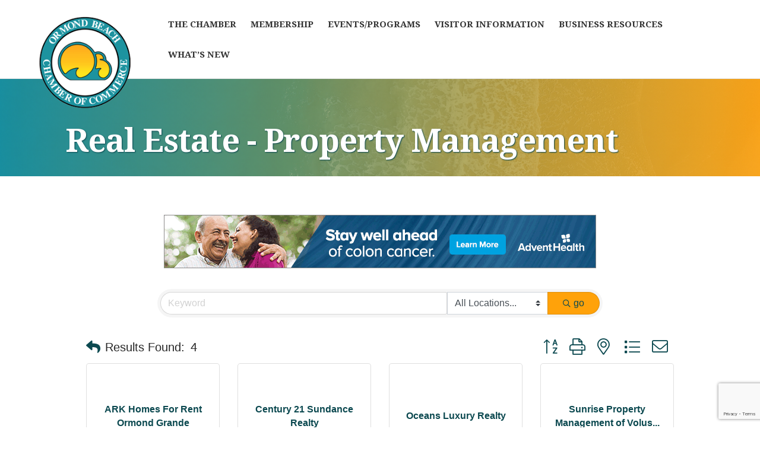

--- FILE ---
content_type: text/html; charset=utf-8
request_url: https://www.google.com/recaptcha/enterprise/anchor?ar=1&k=6LfI_T8rAAAAAMkWHrLP_GfSf3tLy9tKa839wcWa&co=aHR0cHM6Ly9idXNpbmVzcy5vcm1vbmRjaGFtYmVyLmNvbTo0NDM.&hl=en&v=PoyoqOPhxBO7pBk68S4YbpHZ&size=invisible&anchor-ms=20000&execute-ms=30000&cb=vka6h4qpjg1m
body_size: 48983
content:
<!DOCTYPE HTML><html dir="ltr" lang="en"><head><meta http-equiv="Content-Type" content="text/html; charset=UTF-8">
<meta http-equiv="X-UA-Compatible" content="IE=edge">
<title>reCAPTCHA</title>
<style type="text/css">
/* cyrillic-ext */
@font-face {
  font-family: 'Roboto';
  font-style: normal;
  font-weight: 400;
  font-stretch: 100%;
  src: url(//fonts.gstatic.com/s/roboto/v48/KFO7CnqEu92Fr1ME7kSn66aGLdTylUAMa3GUBHMdazTgWw.woff2) format('woff2');
  unicode-range: U+0460-052F, U+1C80-1C8A, U+20B4, U+2DE0-2DFF, U+A640-A69F, U+FE2E-FE2F;
}
/* cyrillic */
@font-face {
  font-family: 'Roboto';
  font-style: normal;
  font-weight: 400;
  font-stretch: 100%;
  src: url(//fonts.gstatic.com/s/roboto/v48/KFO7CnqEu92Fr1ME7kSn66aGLdTylUAMa3iUBHMdazTgWw.woff2) format('woff2');
  unicode-range: U+0301, U+0400-045F, U+0490-0491, U+04B0-04B1, U+2116;
}
/* greek-ext */
@font-face {
  font-family: 'Roboto';
  font-style: normal;
  font-weight: 400;
  font-stretch: 100%;
  src: url(//fonts.gstatic.com/s/roboto/v48/KFO7CnqEu92Fr1ME7kSn66aGLdTylUAMa3CUBHMdazTgWw.woff2) format('woff2');
  unicode-range: U+1F00-1FFF;
}
/* greek */
@font-face {
  font-family: 'Roboto';
  font-style: normal;
  font-weight: 400;
  font-stretch: 100%;
  src: url(//fonts.gstatic.com/s/roboto/v48/KFO7CnqEu92Fr1ME7kSn66aGLdTylUAMa3-UBHMdazTgWw.woff2) format('woff2');
  unicode-range: U+0370-0377, U+037A-037F, U+0384-038A, U+038C, U+038E-03A1, U+03A3-03FF;
}
/* math */
@font-face {
  font-family: 'Roboto';
  font-style: normal;
  font-weight: 400;
  font-stretch: 100%;
  src: url(//fonts.gstatic.com/s/roboto/v48/KFO7CnqEu92Fr1ME7kSn66aGLdTylUAMawCUBHMdazTgWw.woff2) format('woff2');
  unicode-range: U+0302-0303, U+0305, U+0307-0308, U+0310, U+0312, U+0315, U+031A, U+0326-0327, U+032C, U+032F-0330, U+0332-0333, U+0338, U+033A, U+0346, U+034D, U+0391-03A1, U+03A3-03A9, U+03B1-03C9, U+03D1, U+03D5-03D6, U+03F0-03F1, U+03F4-03F5, U+2016-2017, U+2034-2038, U+203C, U+2040, U+2043, U+2047, U+2050, U+2057, U+205F, U+2070-2071, U+2074-208E, U+2090-209C, U+20D0-20DC, U+20E1, U+20E5-20EF, U+2100-2112, U+2114-2115, U+2117-2121, U+2123-214F, U+2190, U+2192, U+2194-21AE, U+21B0-21E5, U+21F1-21F2, U+21F4-2211, U+2213-2214, U+2216-22FF, U+2308-230B, U+2310, U+2319, U+231C-2321, U+2336-237A, U+237C, U+2395, U+239B-23B7, U+23D0, U+23DC-23E1, U+2474-2475, U+25AF, U+25B3, U+25B7, U+25BD, U+25C1, U+25CA, U+25CC, U+25FB, U+266D-266F, U+27C0-27FF, U+2900-2AFF, U+2B0E-2B11, U+2B30-2B4C, U+2BFE, U+3030, U+FF5B, U+FF5D, U+1D400-1D7FF, U+1EE00-1EEFF;
}
/* symbols */
@font-face {
  font-family: 'Roboto';
  font-style: normal;
  font-weight: 400;
  font-stretch: 100%;
  src: url(//fonts.gstatic.com/s/roboto/v48/KFO7CnqEu92Fr1ME7kSn66aGLdTylUAMaxKUBHMdazTgWw.woff2) format('woff2');
  unicode-range: U+0001-000C, U+000E-001F, U+007F-009F, U+20DD-20E0, U+20E2-20E4, U+2150-218F, U+2190, U+2192, U+2194-2199, U+21AF, U+21E6-21F0, U+21F3, U+2218-2219, U+2299, U+22C4-22C6, U+2300-243F, U+2440-244A, U+2460-24FF, U+25A0-27BF, U+2800-28FF, U+2921-2922, U+2981, U+29BF, U+29EB, U+2B00-2BFF, U+4DC0-4DFF, U+FFF9-FFFB, U+10140-1018E, U+10190-1019C, U+101A0, U+101D0-101FD, U+102E0-102FB, U+10E60-10E7E, U+1D2C0-1D2D3, U+1D2E0-1D37F, U+1F000-1F0FF, U+1F100-1F1AD, U+1F1E6-1F1FF, U+1F30D-1F30F, U+1F315, U+1F31C, U+1F31E, U+1F320-1F32C, U+1F336, U+1F378, U+1F37D, U+1F382, U+1F393-1F39F, U+1F3A7-1F3A8, U+1F3AC-1F3AF, U+1F3C2, U+1F3C4-1F3C6, U+1F3CA-1F3CE, U+1F3D4-1F3E0, U+1F3ED, U+1F3F1-1F3F3, U+1F3F5-1F3F7, U+1F408, U+1F415, U+1F41F, U+1F426, U+1F43F, U+1F441-1F442, U+1F444, U+1F446-1F449, U+1F44C-1F44E, U+1F453, U+1F46A, U+1F47D, U+1F4A3, U+1F4B0, U+1F4B3, U+1F4B9, U+1F4BB, U+1F4BF, U+1F4C8-1F4CB, U+1F4D6, U+1F4DA, U+1F4DF, U+1F4E3-1F4E6, U+1F4EA-1F4ED, U+1F4F7, U+1F4F9-1F4FB, U+1F4FD-1F4FE, U+1F503, U+1F507-1F50B, U+1F50D, U+1F512-1F513, U+1F53E-1F54A, U+1F54F-1F5FA, U+1F610, U+1F650-1F67F, U+1F687, U+1F68D, U+1F691, U+1F694, U+1F698, U+1F6AD, U+1F6B2, U+1F6B9-1F6BA, U+1F6BC, U+1F6C6-1F6CF, U+1F6D3-1F6D7, U+1F6E0-1F6EA, U+1F6F0-1F6F3, U+1F6F7-1F6FC, U+1F700-1F7FF, U+1F800-1F80B, U+1F810-1F847, U+1F850-1F859, U+1F860-1F887, U+1F890-1F8AD, U+1F8B0-1F8BB, U+1F8C0-1F8C1, U+1F900-1F90B, U+1F93B, U+1F946, U+1F984, U+1F996, U+1F9E9, U+1FA00-1FA6F, U+1FA70-1FA7C, U+1FA80-1FA89, U+1FA8F-1FAC6, U+1FACE-1FADC, U+1FADF-1FAE9, U+1FAF0-1FAF8, U+1FB00-1FBFF;
}
/* vietnamese */
@font-face {
  font-family: 'Roboto';
  font-style: normal;
  font-weight: 400;
  font-stretch: 100%;
  src: url(//fonts.gstatic.com/s/roboto/v48/KFO7CnqEu92Fr1ME7kSn66aGLdTylUAMa3OUBHMdazTgWw.woff2) format('woff2');
  unicode-range: U+0102-0103, U+0110-0111, U+0128-0129, U+0168-0169, U+01A0-01A1, U+01AF-01B0, U+0300-0301, U+0303-0304, U+0308-0309, U+0323, U+0329, U+1EA0-1EF9, U+20AB;
}
/* latin-ext */
@font-face {
  font-family: 'Roboto';
  font-style: normal;
  font-weight: 400;
  font-stretch: 100%;
  src: url(//fonts.gstatic.com/s/roboto/v48/KFO7CnqEu92Fr1ME7kSn66aGLdTylUAMa3KUBHMdazTgWw.woff2) format('woff2');
  unicode-range: U+0100-02BA, U+02BD-02C5, U+02C7-02CC, U+02CE-02D7, U+02DD-02FF, U+0304, U+0308, U+0329, U+1D00-1DBF, U+1E00-1E9F, U+1EF2-1EFF, U+2020, U+20A0-20AB, U+20AD-20C0, U+2113, U+2C60-2C7F, U+A720-A7FF;
}
/* latin */
@font-face {
  font-family: 'Roboto';
  font-style: normal;
  font-weight: 400;
  font-stretch: 100%;
  src: url(//fonts.gstatic.com/s/roboto/v48/KFO7CnqEu92Fr1ME7kSn66aGLdTylUAMa3yUBHMdazQ.woff2) format('woff2');
  unicode-range: U+0000-00FF, U+0131, U+0152-0153, U+02BB-02BC, U+02C6, U+02DA, U+02DC, U+0304, U+0308, U+0329, U+2000-206F, U+20AC, U+2122, U+2191, U+2193, U+2212, U+2215, U+FEFF, U+FFFD;
}
/* cyrillic-ext */
@font-face {
  font-family: 'Roboto';
  font-style: normal;
  font-weight: 500;
  font-stretch: 100%;
  src: url(//fonts.gstatic.com/s/roboto/v48/KFO7CnqEu92Fr1ME7kSn66aGLdTylUAMa3GUBHMdazTgWw.woff2) format('woff2');
  unicode-range: U+0460-052F, U+1C80-1C8A, U+20B4, U+2DE0-2DFF, U+A640-A69F, U+FE2E-FE2F;
}
/* cyrillic */
@font-face {
  font-family: 'Roboto';
  font-style: normal;
  font-weight: 500;
  font-stretch: 100%;
  src: url(//fonts.gstatic.com/s/roboto/v48/KFO7CnqEu92Fr1ME7kSn66aGLdTylUAMa3iUBHMdazTgWw.woff2) format('woff2');
  unicode-range: U+0301, U+0400-045F, U+0490-0491, U+04B0-04B1, U+2116;
}
/* greek-ext */
@font-face {
  font-family: 'Roboto';
  font-style: normal;
  font-weight: 500;
  font-stretch: 100%;
  src: url(//fonts.gstatic.com/s/roboto/v48/KFO7CnqEu92Fr1ME7kSn66aGLdTylUAMa3CUBHMdazTgWw.woff2) format('woff2');
  unicode-range: U+1F00-1FFF;
}
/* greek */
@font-face {
  font-family: 'Roboto';
  font-style: normal;
  font-weight: 500;
  font-stretch: 100%;
  src: url(//fonts.gstatic.com/s/roboto/v48/KFO7CnqEu92Fr1ME7kSn66aGLdTylUAMa3-UBHMdazTgWw.woff2) format('woff2');
  unicode-range: U+0370-0377, U+037A-037F, U+0384-038A, U+038C, U+038E-03A1, U+03A3-03FF;
}
/* math */
@font-face {
  font-family: 'Roboto';
  font-style: normal;
  font-weight: 500;
  font-stretch: 100%;
  src: url(//fonts.gstatic.com/s/roboto/v48/KFO7CnqEu92Fr1ME7kSn66aGLdTylUAMawCUBHMdazTgWw.woff2) format('woff2');
  unicode-range: U+0302-0303, U+0305, U+0307-0308, U+0310, U+0312, U+0315, U+031A, U+0326-0327, U+032C, U+032F-0330, U+0332-0333, U+0338, U+033A, U+0346, U+034D, U+0391-03A1, U+03A3-03A9, U+03B1-03C9, U+03D1, U+03D5-03D6, U+03F0-03F1, U+03F4-03F5, U+2016-2017, U+2034-2038, U+203C, U+2040, U+2043, U+2047, U+2050, U+2057, U+205F, U+2070-2071, U+2074-208E, U+2090-209C, U+20D0-20DC, U+20E1, U+20E5-20EF, U+2100-2112, U+2114-2115, U+2117-2121, U+2123-214F, U+2190, U+2192, U+2194-21AE, U+21B0-21E5, U+21F1-21F2, U+21F4-2211, U+2213-2214, U+2216-22FF, U+2308-230B, U+2310, U+2319, U+231C-2321, U+2336-237A, U+237C, U+2395, U+239B-23B7, U+23D0, U+23DC-23E1, U+2474-2475, U+25AF, U+25B3, U+25B7, U+25BD, U+25C1, U+25CA, U+25CC, U+25FB, U+266D-266F, U+27C0-27FF, U+2900-2AFF, U+2B0E-2B11, U+2B30-2B4C, U+2BFE, U+3030, U+FF5B, U+FF5D, U+1D400-1D7FF, U+1EE00-1EEFF;
}
/* symbols */
@font-face {
  font-family: 'Roboto';
  font-style: normal;
  font-weight: 500;
  font-stretch: 100%;
  src: url(//fonts.gstatic.com/s/roboto/v48/KFO7CnqEu92Fr1ME7kSn66aGLdTylUAMaxKUBHMdazTgWw.woff2) format('woff2');
  unicode-range: U+0001-000C, U+000E-001F, U+007F-009F, U+20DD-20E0, U+20E2-20E4, U+2150-218F, U+2190, U+2192, U+2194-2199, U+21AF, U+21E6-21F0, U+21F3, U+2218-2219, U+2299, U+22C4-22C6, U+2300-243F, U+2440-244A, U+2460-24FF, U+25A0-27BF, U+2800-28FF, U+2921-2922, U+2981, U+29BF, U+29EB, U+2B00-2BFF, U+4DC0-4DFF, U+FFF9-FFFB, U+10140-1018E, U+10190-1019C, U+101A0, U+101D0-101FD, U+102E0-102FB, U+10E60-10E7E, U+1D2C0-1D2D3, U+1D2E0-1D37F, U+1F000-1F0FF, U+1F100-1F1AD, U+1F1E6-1F1FF, U+1F30D-1F30F, U+1F315, U+1F31C, U+1F31E, U+1F320-1F32C, U+1F336, U+1F378, U+1F37D, U+1F382, U+1F393-1F39F, U+1F3A7-1F3A8, U+1F3AC-1F3AF, U+1F3C2, U+1F3C4-1F3C6, U+1F3CA-1F3CE, U+1F3D4-1F3E0, U+1F3ED, U+1F3F1-1F3F3, U+1F3F5-1F3F7, U+1F408, U+1F415, U+1F41F, U+1F426, U+1F43F, U+1F441-1F442, U+1F444, U+1F446-1F449, U+1F44C-1F44E, U+1F453, U+1F46A, U+1F47D, U+1F4A3, U+1F4B0, U+1F4B3, U+1F4B9, U+1F4BB, U+1F4BF, U+1F4C8-1F4CB, U+1F4D6, U+1F4DA, U+1F4DF, U+1F4E3-1F4E6, U+1F4EA-1F4ED, U+1F4F7, U+1F4F9-1F4FB, U+1F4FD-1F4FE, U+1F503, U+1F507-1F50B, U+1F50D, U+1F512-1F513, U+1F53E-1F54A, U+1F54F-1F5FA, U+1F610, U+1F650-1F67F, U+1F687, U+1F68D, U+1F691, U+1F694, U+1F698, U+1F6AD, U+1F6B2, U+1F6B9-1F6BA, U+1F6BC, U+1F6C6-1F6CF, U+1F6D3-1F6D7, U+1F6E0-1F6EA, U+1F6F0-1F6F3, U+1F6F7-1F6FC, U+1F700-1F7FF, U+1F800-1F80B, U+1F810-1F847, U+1F850-1F859, U+1F860-1F887, U+1F890-1F8AD, U+1F8B0-1F8BB, U+1F8C0-1F8C1, U+1F900-1F90B, U+1F93B, U+1F946, U+1F984, U+1F996, U+1F9E9, U+1FA00-1FA6F, U+1FA70-1FA7C, U+1FA80-1FA89, U+1FA8F-1FAC6, U+1FACE-1FADC, U+1FADF-1FAE9, U+1FAF0-1FAF8, U+1FB00-1FBFF;
}
/* vietnamese */
@font-face {
  font-family: 'Roboto';
  font-style: normal;
  font-weight: 500;
  font-stretch: 100%;
  src: url(//fonts.gstatic.com/s/roboto/v48/KFO7CnqEu92Fr1ME7kSn66aGLdTylUAMa3OUBHMdazTgWw.woff2) format('woff2');
  unicode-range: U+0102-0103, U+0110-0111, U+0128-0129, U+0168-0169, U+01A0-01A1, U+01AF-01B0, U+0300-0301, U+0303-0304, U+0308-0309, U+0323, U+0329, U+1EA0-1EF9, U+20AB;
}
/* latin-ext */
@font-face {
  font-family: 'Roboto';
  font-style: normal;
  font-weight: 500;
  font-stretch: 100%;
  src: url(//fonts.gstatic.com/s/roboto/v48/KFO7CnqEu92Fr1ME7kSn66aGLdTylUAMa3KUBHMdazTgWw.woff2) format('woff2');
  unicode-range: U+0100-02BA, U+02BD-02C5, U+02C7-02CC, U+02CE-02D7, U+02DD-02FF, U+0304, U+0308, U+0329, U+1D00-1DBF, U+1E00-1E9F, U+1EF2-1EFF, U+2020, U+20A0-20AB, U+20AD-20C0, U+2113, U+2C60-2C7F, U+A720-A7FF;
}
/* latin */
@font-face {
  font-family: 'Roboto';
  font-style: normal;
  font-weight: 500;
  font-stretch: 100%;
  src: url(//fonts.gstatic.com/s/roboto/v48/KFO7CnqEu92Fr1ME7kSn66aGLdTylUAMa3yUBHMdazQ.woff2) format('woff2');
  unicode-range: U+0000-00FF, U+0131, U+0152-0153, U+02BB-02BC, U+02C6, U+02DA, U+02DC, U+0304, U+0308, U+0329, U+2000-206F, U+20AC, U+2122, U+2191, U+2193, U+2212, U+2215, U+FEFF, U+FFFD;
}
/* cyrillic-ext */
@font-face {
  font-family: 'Roboto';
  font-style: normal;
  font-weight: 900;
  font-stretch: 100%;
  src: url(//fonts.gstatic.com/s/roboto/v48/KFO7CnqEu92Fr1ME7kSn66aGLdTylUAMa3GUBHMdazTgWw.woff2) format('woff2');
  unicode-range: U+0460-052F, U+1C80-1C8A, U+20B4, U+2DE0-2DFF, U+A640-A69F, U+FE2E-FE2F;
}
/* cyrillic */
@font-face {
  font-family: 'Roboto';
  font-style: normal;
  font-weight: 900;
  font-stretch: 100%;
  src: url(//fonts.gstatic.com/s/roboto/v48/KFO7CnqEu92Fr1ME7kSn66aGLdTylUAMa3iUBHMdazTgWw.woff2) format('woff2');
  unicode-range: U+0301, U+0400-045F, U+0490-0491, U+04B0-04B1, U+2116;
}
/* greek-ext */
@font-face {
  font-family: 'Roboto';
  font-style: normal;
  font-weight: 900;
  font-stretch: 100%;
  src: url(//fonts.gstatic.com/s/roboto/v48/KFO7CnqEu92Fr1ME7kSn66aGLdTylUAMa3CUBHMdazTgWw.woff2) format('woff2');
  unicode-range: U+1F00-1FFF;
}
/* greek */
@font-face {
  font-family: 'Roboto';
  font-style: normal;
  font-weight: 900;
  font-stretch: 100%;
  src: url(//fonts.gstatic.com/s/roboto/v48/KFO7CnqEu92Fr1ME7kSn66aGLdTylUAMa3-UBHMdazTgWw.woff2) format('woff2');
  unicode-range: U+0370-0377, U+037A-037F, U+0384-038A, U+038C, U+038E-03A1, U+03A3-03FF;
}
/* math */
@font-face {
  font-family: 'Roboto';
  font-style: normal;
  font-weight: 900;
  font-stretch: 100%;
  src: url(//fonts.gstatic.com/s/roboto/v48/KFO7CnqEu92Fr1ME7kSn66aGLdTylUAMawCUBHMdazTgWw.woff2) format('woff2');
  unicode-range: U+0302-0303, U+0305, U+0307-0308, U+0310, U+0312, U+0315, U+031A, U+0326-0327, U+032C, U+032F-0330, U+0332-0333, U+0338, U+033A, U+0346, U+034D, U+0391-03A1, U+03A3-03A9, U+03B1-03C9, U+03D1, U+03D5-03D6, U+03F0-03F1, U+03F4-03F5, U+2016-2017, U+2034-2038, U+203C, U+2040, U+2043, U+2047, U+2050, U+2057, U+205F, U+2070-2071, U+2074-208E, U+2090-209C, U+20D0-20DC, U+20E1, U+20E5-20EF, U+2100-2112, U+2114-2115, U+2117-2121, U+2123-214F, U+2190, U+2192, U+2194-21AE, U+21B0-21E5, U+21F1-21F2, U+21F4-2211, U+2213-2214, U+2216-22FF, U+2308-230B, U+2310, U+2319, U+231C-2321, U+2336-237A, U+237C, U+2395, U+239B-23B7, U+23D0, U+23DC-23E1, U+2474-2475, U+25AF, U+25B3, U+25B7, U+25BD, U+25C1, U+25CA, U+25CC, U+25FB, U+266D-266F, U+27C0-27FF, U+2900-2AFF, U+2B0E-2B11, U+2B30-2B4C, U+2BFE, U+3030, U+FF5B, U+FF5D, U+1D400-1D7FF, U+1EE00-1EEFF;
}
/* symbols */
@font-face {
  font-family: 'Roboto';
  font-style: normal;
  font-weight: 900;
  font-stretch: 100%;
  src: url(//fonts.gstatic.com/s/roboto/v48/KFO7CnqEu92Fr1ME7kSn66aGLdTylUAMaxKUBHMdazTgWw.woff2) format('woff2');
  unicode-range: U+0001-000C, U+000E-001F, U+007F-009F, U+20DD-20E0, U+20E2-20E4, U+2150-218F, U+2190, U+2192, U+2194-2199, U+21AF, U+21E6-21F0, U+21F3, U+2218-2219, U+2299, U+22C4-22C6, U+2300-243F, U+2440-244A, U+2460-24FF, U+25A0-27BF, U+2800-28FF, U+2921-2922, U+2981, U+29BF, U+29EB, U+2B00-2BFF, U+4DC0-4DFF, U+FFF9-FFFB, U+10140-1018E, U+10190-1019C, U+101A0, U+101D0-101FD, U+102E0-102FB, U+10E60-10E7E, U+1D2C0-1D2D3, U+1D2E0-1D37F, U+1F000-1F0FF, U+1F100-1F1AD, U+1F1E6-1F1FF, U+1F30D-1F30F, U+1F315, U+1F31C, U+1F31E, U+1F320-1F32C, U+1F336, U+1F378, U+1F37D, U+1F382, U+1F393-1F39F, U+1F3A7-1F3A8, U+1F3AC-1F3AF, U+1F3C2, U+1F3C4-1F3C6, U+1F3CA-1F3CE, U+1F3D4-1F3E0, U+1F3ED, U+1F3F1-1F3F3, U+1F3F5-1F3F7, U+1F408, U+1F415, U+1F41F, U+1F426, U+1F43F, U+1F441-1F442, U+1F444, U+1F446-1F449, U+1F44C-1F44E, U+1F453, U+1F46A, U+1F47D, U+1F4A3, U+1F4B0, U+1F4B3, U+1F4B9, U+1F4BB, U+1F4BF, U+1F4C8-1F4CB, U+1F4D6, U+1F4DA, U+1F4DF, U+1F4E3-1F4E6, U+1F4EA-1F4ED, U+1F4F7, U+1F4F9-1F4FB, U+1F4FD-1F4FE, U+1F503, U+1F507-1F50B, U+1F50D, U+1F512-1F513, U+1F53E-1F54A, U+1F54F-1F5FA, U+1F610, U+1F650-1F67F, U+1F687, U+1F68D, U+1F691, U+1F694, U+1F698, U+1F6AD, U+1F6B2, U+1F6B9-1F6BA, U+1F6BC, U+1F6C6-1F6CF, U+1F6D3-1F6D7, U+1F6E0-1F6EA, U+1F6F0-1F6F3, U+1F6F7-1F6FC, U+1F700-1F7FF, U+1F800-1F80B, U+1F810-1F847, U+1F850-1F859, U+1F860-1F887, U+1F890-1F8AD, U+1F8B0-1F8BB, U+1F8C0-1F8C1, U+1F900-1F90B, U+1F93B, U+1F946, U+1F984, U+1F996, U+1F9E9, U+1FA00-1FA6F, U+1FA70-1FA7C, U+1FA80-1FA89, U+1FA8F-1FAC6, U+1FACE-1FADC, U+1FADF-1FAE9, U+1FAF0-1FAF8, U+1FB00-1FBFF;
}
/* vietnamese */
@font-face {
  font-family: 'Roboto';
  font-style: normal;
  font-weight: 900;
  font-stretch: 100%;
  src: url(//fonts.gstatic.com/s/roboto/v48/KFO7CnqEu92Fr1ME7kSn66aGLdTylUAMa3OUBHMdazTgWw.woff2) format('woff2');
  unicode-range: U+0102-0103, U+0110-0111, U+0128-0129, U+0168-0169, U+01A0-01A1, U+01AF-01B0, U+0300-0301, U+0303-0304, U+0308-0309, U+0323, U+0329, U+1EA0-1EF9, U+20AB;
}
/* latin-ext */
@font-face {
  font-family: 'Roboto';
  font-style: normal;
  font-weight: 900;
  font-stretch: 100%;
  src: url(//fonts.gstatic.com/s/roboto/v48/KFO7CnqEu92Fr1ME7kSn66aGLdTylUAMa3KUBHMdazTgWw.woff2) format('woff2');
  unicode-range: U+0100-02BA, U+02BD-02C5, U+02C7-02CC, U+02CE-02D7, U+02DD-02FF, U+0304, U+0308, U+0329, U+1D00-1DBF, U+1E00-1E9F, U+1EF2-1EFF, U+2020, U+20A0-20AB, U+20AD-20C0, U+2113, U+2C60-2C7F, U+A720-A7FF;
}
/* latin */
@font-face {
  font-family: 'Roboto';
  font-style: normal;
  font-weight: 900;
  font-stretch: 100%;
  src: url(//fonts.gstatic.com/s/roboto/v48/KFO7CnqEu92Fr1ME7kSn66aGLdTylUAMa3yUBHMdazQ.woff2) format('woff2');
  unicode-range: U+0000-00FF, U+0131, U+0152-0153, U+02BB-02BC, U+02C6, U+02DA, U+02DC, U+0304, U+0308, U+0329, U+2000-206F, U+20AC, U+2122, U+2191, U+2193, U+2212, U+2215, U+FEFF, U+FFFD;
}

</style>
<link rel="stylesheet" type="text/css" href="https://www.gstatic.com/recaptcha/releases/PoyoqOPhxBO7pBk68S4YbpHZ/styles__ltr.css">
<script nonce="8Qm0mHOP1pTZgWDMYvjnog" type="text/javascript">window['__recaptcha_api'] = 'https://www.google.com/recaptcha/enterprise/';</script>
<script type="text/javascript" src="https://www.gstatic.com/recaptcha/releases/PoyoqOPhxBO7pBk68S4YbpHZ/recaptcha__en.js" nonce="8Qm0mHOP1pTZgWDMYvjnog">
      
    </script></head>
<body><div id="rc-anchor-alert" class="rc-anchor-alert"></div>
<input type="hidden" id="recaptcha-token" value="[base64]">
<script type="text/javascript" nonce="8Qm0mHOP1pTZgWDMYvjnog">
      recaptcha.anchor.Main.init("[\x22ainput\x22,[\x22bgdata\x22,\x22\x22,\[base64]/[base64]/MjU1Ong/[base64]/[base64]/[base64]/[base64]/[base64]/[base64]/[base64]/[base64]/[base64]/[base64]/[base64]/[base64]/[base64]/[base64]/[base64]\\u003d\x22,\[base64]\\u003d\\u003d\x22,\x22w5nCssO0MsKjUMO1w65EwozDtsKbw7vDk0QQO8OcwrpKwrXDgEEkw7/DvyLCusK+wrokwp/[base64]/w4zDvE1/w6nDicKNbcKqbBpVagfDr18mfcKgwp7DhVA8PlZgVTLClVTDuD4lwrQSDEvCojbDn1ZFNMOBw6/CgWHDusO6X3pww7V5c2xEw7jDm8Oow4o9wpMiw5dfwq7DkS8NeFzCplUvScK5B8KzwprDiiPCkw/CjzovdcKSwr15Ki3CisOUwpbChzbCmcOqw7PDiUlPADjDlibDpsK3wrNJw5/[base64]/w6MqwoBvw4J+wpJgwoPDkcO3w4HDnWdWWcK/AsKhw51Cwq/CtsKgw5wRWj1Rw5rDtlh9JATCnGs8OsKYw6sYwqvCmRpFwrHDvCXDmMO4worDr8Oyw6nCoMK7wrFaXMKrLSHCtsOCIMKnZcKMwpkXw5DDkEggwrbDgUhgw5/[base64]/DocKCwoptwpdUwo9NasOdw55OwqPCihJ3Al7DsMO9w5g8bTYlw4XDrirCoMK/[base64]/Duj06U8K1wpJowq1dwpzChMKpw6zCrF0fwqsAwrthYnxbwo9kwrYgwrjDgB0Zw5HCu8Okw5NvKcOxdcKowoMiwq3CuirCucO9w5TDnMKPwoxWf8O6w64occOZwqfDjsKzwpllRMKFwoFawo/CjAnChcKxwrBVK8KodCZMwoTCucK7NMKPVm9dVMOWw75uU8KbfMKtw4cEMwwHbsO0GMONwp9mIMOBYcOfw4Z+w6PDsj/[base64]/CocKJKcOXA8Kew55Ow7DCj2x+RcKSw7QUwod2w5QFw51Kw6wSwr3Dv8KyUnbDjlh5Sj3Cq17CnAZoASUBw5Emw6bDlMODwoQtTsKBLUljOMOPFsK+XMKjwoVhwo5uRsOZGVhhwoTCt8OIwp/DvmhLeX/CmTpRJsKLSlXCiB3DmSbCusO2XcO5w47CpcO3ecO8JGLCkcKVwrx3w6tLbsO7wpzCu2bCkcKaMxRLwrNCwoPCs0LCrQPCuQ9cwqVoMUzCpcOJwoTCs8KgbsOKwrjCpAbDpz5/QQTCvVEINUM6wr3Cr8OCJsKYw6oewqfCpCXDssO8JWDCr8KMwqDDhVp4w4ZMw7DCpUfDssKSwpwbw7xxAy7Dl3TCsMKdw6ljw4PCmcK0w73CgMKZNlsgwr7Cl0FcHm/DvMKDD8KmYcKcwpdqG8K8GsOOw7wRDWwiLSNfw53DtWPCmSdfUsO4NTPDtcOUfBLCocK5K8Kyw7R3Hx/[base64]/DhDgPB8OCUk7ClcK9w60GwqBgwrPDvTdWw4DDscONw7rDlFVAwrrDpsOkK3dvwpbCuMK5cMKUwqJGVXZVw6cuwqDDqX0swpnCpAZ7QhDDngHCoC/DrsKlCMOWwpkeSgrCoDXDiSzDmDTDtl0VwopFwoxaw7fCtgzDrD7CucO8aVzCnFXDnMKSGcKuEylxREHDq3kUwovClsKHw4jCu8OIwoHDhg/CqW3Dil3DrzfDoMKfcsKkwrgQwr5fT2lUwoTCqGkcw6AWIQVkw643WMKDHlLCsg1rwq0sRsKkKcKrwpk6w6/DvcOVc8O1NMOYBHkswq3DisKob2BscsK1woQwwqbDgS7Din7DpcKFwrcRYDpXZ3drw5JZw4B6w6NJw7JwAm8UJlrDnxQkwr1gwohew4/ClMOGw7HDkirCosOjMzzDhxPDq8K4wqxdwqM1ahfCgMKUOgxCTkBQBhXDrXtAw4/DosOyP8Obd8K7dygyw4MAwo/[base64]/[base64]/RcKFGsKAw4VkQnlFw44fw6TCtT/Cr8KgwqV6bDrDp8KDVmnChAMjwodTETljJSddwo7DlsOVw6DDmMKlw6XDlQfCkV1IAMOxwpxoUsKaMF7CtFlYwqvCjcK5wojDssOOw5LDjgzCsy/DlcOCw58Hwr/[base64]/DsCxLbUjClcOuQFouwr9jw4pHw4XDpgpEM8KWTl8UZkLCv8KMwrDDs3JBwpEsK2MhBAlrw7B6Mxg3w519w7BEWR9ewrvDhMKSw4LCh8KawpJgHcOqwqnCuMK3MQHDlgbCiMONJsOKfsOrw43Di8KjBV9cc0rCuFQ6GcOrdsKFTEEpSjQxwrRowoXCisK/YiMcLcKewrbDpMOoNcOmwrfChsKJFmrDj1w+w6YaBExOwp91w5rDi8O6CsKmfgwFScK5wrw0ZABXdSbDqcO1w4w2w6DDiQPDpyUVdWVQwqBIwrLDisOywp4/wqHCog3CosObNcOgw6jDuMOXUAnDnzHDp8O0wp4AQC8hw64OwqBdw5/CsDzDkywzY8O4TiB2wo3CjTPDjsKtF8O6FMONJMOhw43ChcKLwqNhOx0swpDDrsOrwrTDisKbw5t0UcKbVsOfw5REwqjDt0TCl8KYw6/CgA/[base64]/CmMKKwrcuK8OPRsOsHMOBDFNyeMKYw57Cj21/QsOdcyhocBrCnEvCr8KoEVdcw6PDoV9Xwr1iCAjDviBZwpzDrRrCqFwVTHtmw6/Ckmp8ZsOUwrIZwpTDvhNbw6DChz5Va8OVVsKaGsO3E8OtQmjDlwVQw7rCsjzDpQtlWsK9w41NwrDDqcOff8O8BX3DvcOIRcOjXsKIw5DDhMKCEBheWcOXw43DoCPCs0EfwocMScK4w5/Cm8OuGlElecOdwrrCqnASfMKKw6fCpAHDpcOkw4pfX3Vfw6LDok3Ct8ORw5gbwo/Dt8KSwofDi0hwVETCscKbIMKlwrLCjMKpw7gww7bCj8OtKV7Dr8OwfhrCpMOObQXDt1rCmsOffjXCqCrDgsKKw5hWMcOvY8KQLsKyGirDl8O8csOKQMOAbMK/woLDq8KiaRRqw7XCgsOFFmvCp8OIB8KEBsO1wrh/[base64]/ccOpUmktOm/CkMOATMOcKcKEwpwnV8O1wqh/R8KZwpozbzMOL1YaX0oBY8OZHVbCnUHCgk82w4Zfw5vCpMKpC0AZw5pCecKfwpXCj8Ocw5fCssOEw5/[base64]/Cj8K5eMOfwpvCuSE3woLCj8Oww4EFXMOyw4Blc8KDHQnDvMOmZyrDoUzDkA7DvznDlsOvw6Yfwr/Dg1B1VB5/w6/DjmbClA0/[base64]/[base64]/DuQHDpcOMw6d8wp8kwofDoMKTE8KJw4p8w7bDmVPDrwdLw4rDgF7CmgLDiMOkI8OFRsOYAFFEwqB9woQzwrTDoQFbWFImwrFjD8K2JT0hwqLCvFABHTHDr8OtbcO7w4hlw53Cr8OQXsOVw6DDrMK0SS/DhcOdS8Kww7LCqnJLwrACw5HDqcK7Q1oRwpzDqDUTw4PDjHfCjXh8fizCk8KHw7HCqywJw5bDn8K0HEdAw4/DhiE0wr7CkWwBwrvCv8KCbsKDw6RRw5JtfcOrJDHDkMKDRcO+QgHDoHFqUWszGF3Dmm5GJGnDosOlM1V7w7JHwr4HKww8AMOFwqXCpmvCvcOibgLCg8OwNVM4wrtUwrJEV8KrYcORwpQYwpnCmcOww59FwohUwrMTNT/DqmjCqMKGeRJrw5rDsxDChsKDw48JEMKQw5nDq3QrfcKDf3bCr8KOacOowqcBw5t7wpx6w5sLYsKDa3xKw7R6w6vDqcKebEpvw6bCrjNFMcKVw6TDlcOtwqsIEnTCusKZDMOhFSfClQ/[base64]/CqWvDswnCoMOHwpDDhGzCnHnCvsOHwqbDlcK0TcOhwotHKncqRWrClHTDq3VBw6fDocOCRS4TPsO2wqvCsGTCog40w6/Do0NyLcKVA0nDnjTCmMKZcsOofhfCnsOne8KDYsK8w7DCsX0VHwrCrmU/wpgiw5rDvcKZHcKOB8KubMOIw4jDjcKEwo1Vw6wKwq3Cvm7CiQAydlVGw48Rw5fDiRx3VkcdWD5XwqEeX0F+DsOzwqbChS7CsAVVF8Ogw50kw5cSwr7DncOowpQKD2jDpMOoGljCiR0GwoZXwrbDn8Koe8KRw6t3wqHCqWFOD8Khw7/DpWDDrBDDi8K0w65gwrVDAFdIwoPDqMKhw4DCqFhWw7HDo8KJwod9WFtNwpDDrwfCnChow6nDvhLDjzh9w7TDjR/[base64]/DvV8vUsOxwr/Dh8OVSzHDuAA0wojDncOsOcKXfEg9w6HCpSlna3cBw7Yew4YzFsOgUMK0CAzCj8KxbkDClsKIIivChsO6TxcIExE2IcK/[base64]/[base64]/asKow4DChDlMwqB5f3QjSQ/Cq8O6w4hawpvDp8O5FAlgRcKHNiDCkm3DsMKLamFsE3HCp8KEIRBTQT0Dw5dNw7jDmxXDtsOWGsOYS1fCtcOpCS/Dl8KkXhQvw73DplvDksOpw53Dh8KwwqYrw7LDlcOzIwTDk3jDu3kmwq8awoPCgh1dw4/[base64]/DkiPCiMKZDS9gwpgPVMOGccKxwqs5acO5wrMgw4tPLEYowrACw5A9JMOhL2HCqm3CjSQYw7HDqMKdwoHCrMKMw4HDjiXCjWHDv8KhSMKdw73CtMKnMcKew4DCvCZ1w7IXG8OewpUlw6wxwqTClMOgK8KywqY3wp8dYgPDlsObwqDDnhIswpjDusKrMMOTw5VhwpfDii/DuMK2w6LDv8KdBQbCl3rCksO2wrkfwo7DlsO8woVow6JrFVXCvhrClFnCjsKLZsK3w4R0KyjDj8KdwpdcHQjDksKkw6bDmhzCscOow7TDosOtXEp0SMKUJwzCpMOFw6YGO8K+w5RHwpU2w7/CuMOhTXPCkMK1Vi0PZ8Kcw69rTlllDX/[base64]/DtcK3NwgPw7UcMcKDDl/DvsOCwpxMw6nDpMK7EsOww5LCs3Aiw6bCi8OFw4c6LjBTw5fDuMK8Rhd6e2vDjsOvwq3DgwlmHsKxwqzDlMK4wrbCssK3BwjDrH3DjcOdC8ORw61hcWgvYQHCux5+wrbDpkJZcMOLwrTCtMOXTAcVwqtiwq/DkyfDgEcawolTZsO/NDdVwpfDk0LCtRVFYUTCgwhJfcK1L8OFwr7Dm05WwolSWMOpw4rDgsK6QcKZw6vDmsKBw5Now7g/Z8K5wqbCvMKsOgIjS8O6a8OaG8OTwrhQcUFFwrESw7YpNAQNNDbDknh6A8KrW2ohW2kmw4x/DsKQw57Cs8OrBjoMw7hnKsKtGsO1wq0BTEXCuEUvfMK7VhjDmcOxEMOiwqBbfMKqw6HCgBo9w7IPw4J8NMOTLg/[base64]/SF4Sw7PDtBfDiiPDrXfDncOxwpbDmMOZQsOwO8Kjwq1pQVJLfcKCw4vCqsK0TMKgCFJ6CMOXw55vw4nDhmRtwrvDrsOWwpIuwpBZw7HCrArCnkTDn2zCvMK7R8KqahFSwqXDhn3DlDEGUQHCrBPCsMO4wrDDosKAYztew5/DgcK7XBTCt8Oyw7pbw41mYcKpM8O8DsKpwpd+Q8O5w5RYw6nDjGN1JDUuLcO6w4JiGsONXx4IKltheMKuasOhwo0Rw7oqwqN1esOgGMKoPMOwf0LCoSdhw4tVw7bChMK+RwhrXMKgw6oUdlXDjHjCmnvDrhRKcR7DrRpsTsK4N8OwW3fCuMOkwr/CgEvCosOnwqVOKQR/[base64]/wq3DgH5hwofCp8O+w5Yww5LDscO1w4zDr3zCvsO/[base64]/CosO4w7pnw5JVwrZsfcOJfMKhwr/Dl8OUwrI/IsKgw7IQwprCv8OrMcOEwpBgwpdNZV1sODspw4fCicKLUMOjw7pTw7vDnsKmNcOIw5jCtRbChXnCoipnwockesK0wrXDh8KywpjDsBDDvXsqAcKXIBNqw7jCsMOtTMO8wptuw6xpwqfDr1TDm8OFOcO+Xndewoh+wpgCUVVBwpB/w7XDgQFwwosFd8OQwrfCkMKmwqpLOsO4Uy4SwqQ3e8O4w7XDpTrDrFsfOydXwpokw6jDrMK5w7LCtMKIw5jDkcOQWMOvwqLCo28SAcOPVMKFwr8vwpTDvsOiIV7DlcOIaxDCrMOYC8KyUAACw7vCrh7Ct0/Do8Kfw53DrMKXSGZxHMOkw4xOZ2pkwp7DlDgfMMKlw4HCsMKMPkvDpRJGRhjCviDDl8KPwrXCm1jCosK6w6/ClU/CgCPDrFged8OnGn8YIUDDkA9falguwp7ClcOfBFBEdDPCrMOpwo0LES8CehnCrsO5wqXDkMKqw7zCiDTDssOTw6XDiVZewqDDpMOmw5/CjsKjS1XDqsKxwqxKw68SwrTDmsOHw59Vwq1YLwJgMsOCAyPDggLCg8OffcOAN8Ozw7bDhcO/IcOFw4pFI8OWKljCih8xwpE8YMOYAcKscWNEw4RVEMOzCEzDv8KjPzjDp8K9N8ODXUDCkn9LRxfCsSfDu19ODsK3ZmB6w5rDsQjCscO5wrcJw7xkw5DDmsO/w65nRDjDi8O2wqzDg03Di8OzfMKFw4bDskXCkV/[base64]/DgMKUHMOxwoMSw6bCuE4/w51vVMKwwoYbYH0dw7wKVMOcw4UAYcK3wpHCrMKXw5s9w7w6wrtEd142DsOEwqUUFcKvwp/DgcK4wqtEe8KdWhMPwqdkHsKEw7nDsR4KwpLDrHs8woIdwqrDk8O6wqLCtsKyw5TDrm1Dwr/ChActLADCmsKhw5giIRl1FUnCiALCvXV0woZmwpvDqF4+wpbCgxPDoF3CqsOmbBrDnW7DhlEZTxDCsMKIaUpWw5HDklfDiDvCpVEtw7fDvcODwpfDshlVw4wdZsOmKMOBw5/Cq8K5XcKAFMKVw5LDlMOiCcO0HsKSJsOVwo7CnMKzw60GwpTDgQ0Ww4xHwrQxw4olwrjDgDfDuD3Di8OJwpLCsFAQwrLDhMOIPn5EwovDomLCrCfDhHzDvW5Xwq4Dw7oaw78NPDssNWx6ZMOWCMOEwr8kw6jCgXVrAxUvwoTCtMOTEsO/[base64]/DnBbDt8OlKMO7DMOJwrdWd03DvMK+w6jDocKED8K9woZ8w7DDsX7DpxxwPl5UwpbDisKGwq/CmMOBw7Qbw5JgC8OLLljCsMKHw780wrTCoWbCrHAHw6DDnFd+fsKAw5LCrnx9wplVGMKdw4xbDCpodDdQaMKmTVgoWsOZw4EOCldcw49awoDDlcKISsOMw6XDhxrDvMKbNsKpwr9OM8ORwp97w4o/Y8O2d8ORVGDCv1jDsVvCncKdQ8OTwroFW8K1w7BCe8OgL8O2SCXDlsOJPD3Cgx/[base64]/wpnDpyo+w6t6BsOmWsO1w4lFw6jDmsOdwrfCkWYeLAPDvGMpMcOUw5bDpGQ/dcOpF8KvwpDCjmVYaTPDuMKmHQrCuD07DcOAw47DmcK8RkrDi0/CtMKODsO5KE7DvcO5McOrw4nDghAVwpLCu8O6OcK9ZcO2w73CmypsGATDqRPDtCBlw5sWw4/CpMKBLMK0SMOCwqxxIlVVwqHCnMKkw7rCp8K7wq8/ASNHBsKWH8OtwrNwegxmwp9/w5bDtMO/w71hwrPDkw9HwrLCrVoVw4vCpMOsO33DjcOSwoxIw5nDkXbCikLDu8Kww6Nww4rCq27DkcOOw5YxFcOodXbDhsK3w51BPcKyMMKiwoxmw5cjB8OcwpA0w6wiV03CnSpNw7p9aWPDmgh9ElvChhrCtBUBwrE7wpTDhhwaBcOVSsKARB/ClsOzw7fChWouwp/DjMOhM8OyDcKqel4ywoHCpsK9FcKfw5U/woEXwrHDvyHChHImaFcYC8Oiw505GcO4w5/[base64]/PMKIw7ciwrjDlD0uw5TCl3hYP8Ktw4bCm8K/EcKbwpIQwpzDu8OJfcKxwp/CiDDCn8O3H3ZTBRAuw4fCqh/[base64]/[base64]/ChCBdwpzDqcOdV8O8wqXCsk7CnMKKw7QRwqx7Y8K0w5bDq8OGw7Byw5jDksKfwoPDoVTCvBrCqjLCmcKtw6jCih/Ct8OUw5jCjMOLIRkDw7JGwqNKa8OTMj/DgcKLUhDDgsOYBG/CgRzDjsKhJMOnTh4nwqvCr0gSw5sCw7s8w4/CswrDuMKuEMKswpw4FzcBCMKSXcK3PjfCrHJpwrA4Zls3wq/DrcKKfH7CnVjCpcKCI3HDosOvRgV5AcK+w6bChX5zw6DDhsOBw6LDqksNd8O0ZB8zfB8bw5ojbxx7WsKiw6dibXMkcEbDlcK/w5fCq8Kmw6lQcwwGwqDCkSTCvjXDl8OMwq4bB8OgW1JQw5l4HMKLwps8PsOow5Q8wpHDslzCu8OyIsKBDMOCFMORTMOZdsKhwrQ0IlHCkWjDkVsVwpBWw5ZnGlQ4McK4A8OBCsOsfMK/NcOQwrrDgkjDvcKKw64icMOMbsKmwpUjLsKOfcO1wrPDlCQXwoQuXB/DnsKoRcOJCsO/[base64]/[base64]/XVd2T8KLw7fDscK3w6DCh8K6P2vCjMOxw5/Cr1XCvwfDpglKSXjCmcOXwoYPXcKIw6xmG8O1aMO0w7URbmXCpy7CtE3ClFfCjsObWBDCmDpyw6rDpjjDoMKLWHUew5DClsOYwr96w7dKVylTTEQsPsK0wrxlw7cTwqnDmGtKw4Y/w5lfwp4dwq3CgsKQJ8OhIS9dPMKVw4Vhb8OuwrbDgcKCwoABMsOIw4svcnJlDMO7bnTCgMKLwoJTw4Fyw5rDq8OJEMKgbwbDvMO7wr5/[base64]/Dkktww4rDssOmwrcADnLDrMKieMKlCsOXwoc/NBHCscKLThDDt8KlHglOTMOvw4PClxTCkcKLw7bCmz7CvSorw7/Do8K+EcKww73CosKmw5fCu07Dtw9VBcOiSn7CsFPCinUDC8KIcRQDw7IXMTVNecOcwrLCtcKmUcKTw5HDsXQxwrEEwojCkRnDr8Oqw5ppwpXDhxbDiT7DtGhvUsOMCmjCtQzDux/CsMOMw6YDw77CvcOsNAXDhCNHw6BscMKVD2rDoikqbzrDkMOuc15dwqlEw75RwowNwqVETsO5CsOvw4oBwoZ5EMK3T8KGwq47w5vDqQhQwoJIwqDDqcKRw5bCqzs1w6bCpsOlPcK8w6XDucOWw6YfSTYxG8OoT8OhCwYMwo86KMOnwrTDlzMFCSXCu8KYwqtnGsK/[base64]/[base64]/wrvDgsKxXFjChsOvw6MUw7Jow79+w5g3wq/Dq2vDhMOYwp3Dq8O+wpzDtcOywrZLwr/DtAvDrlwgwoPDpR/CisO5PiJKCVTCpUzDuS4ELyphw4LCtsOQwrrDnsKBc8OHJB53woVfw7YTw7zDr8KLwoAPMcObME4BbcKgw5xuw5p8RQktwqw+VsO/woMdwr7ChMOxw5wxwqLDvMOvRcOCLsKGaMKlw5HDkMOnwr84cEg9aEA/P8KYwoTDmcKTwoTCusOTw61DwpE9M3ElUTvClztXwp0xEcOHwoLCnG/[base64]/DsDcJwqXDmnfDnS9zHm5xw44/SMK/LMKyw5Ufw5tzKsO7w5zCgGPCph3Dt8Oyw5zCl8OidxjDryTCrz5QwocDw6BhCgQ5wojDmcKEAFMrfsOBw4xPMGcuwqQIQzfCiQVceMOgw5QpwrdxesOqUMKADRYNw6rDgABLLVQiVMOBwro/acOBwovCoF8nw7zCl8OfwogQw6h5wq/Dl8Kiwp/CocKdS0HDu8KNw5cawr5Ywo1Jwq8/[base64]/DscOoacKjw6NYJUYjKcOMw5MTNMKHwq/DkMOUDsOPFA5xw7XDgFPDosK4KQTChsKadGsxw7TDt1rDokbDjnoUwpMxwosFw6pHwp/CggPCsA/CkBV5w5Fvw7xOw6HDhcKQwqDCscOVMnDDm8OWaTctw656w5xLw4hYw7ctOHEfw6nDsMOMwqfCvcK0wpx/VkR8wpBxVn3CmcOIwoXCg8KCwp4Hw7FSK1ZJFAssYEB5w7lNwpvCrcOHwpLCgCrDh8Kxw6/DuXlmw4xKw6Z1w4/DtHvDj8KWw47CisOqw67ClRoha8KCWsKVw4JXIsKRwoPDucO1YMO/[base64]/DiznCtyLCgsKoKMKXwpEtw43DiGLDq8KUwotfwrfCusOcLnRnNMOnDMOawqkmwqAMw54dOVDCkRDDlsOPey/Cr8OmZW5zw7VxSsOvw60Bw7xOVm1Hw6jDtxHDoT3Dk8OHPsOEBEDDtBxgHsKuw67Dl8KpwobDmjdyLD7Cul3CsMK9wozDln7CpWDCrMKGdWXDpjfDiHbDrxLDthrDvMKmwrg7UsKffC7CtmknXw3Cp8KGwpIcwowQPsOGwo9rw4HCpMOWwpNywq3ClcKnwrbCrV/DnhcfwpHDiC/Cq18cT1FUfm1bwpRiQsOYwoNcw4pSwrPDoCTDqHdtIid/[base64]/[base64]/[base64]/DiMOhWcOpK8OSW8KKwrfDik3CuBsEdBIjwozCucKUJcK+w7LCqMKpIQwQS1oVJcOHSl7DvcOwKlDCuGQwBcKdwrfDpcOCw6tMeMK/V8KcwolMw4M+aw/Cr8Oow5HCosKfcShfw6cmw4TCuMKsbMKhIsOgTMKYBMK5BlQowqUZdXYjCBrCmGBAw5HDiCRLwrxIJAJwVMOsLcKmwpoxKcKcCi89wpYNRcK3w5sNRsOMw49Dw6M2HizDh8Oxw6E/[base64]/[base64]/K2vCv8KGwrfCr2/[base64]/DgcOBasK6acOyw64RccOuC8KXeVPDgCF2L8OswrXDjicSw4bCoMKJdsKcDcKZQGIAw6R+w7lbw7EpGCwbX0bCkjrCssOVUTQbw63DrMOmwpDCsE1Nw7Bpw5TDqB7Dj2E9w5jCg8KeA8O7BMO2w6lQL8Kfwqs/woXCr8KmSBI1QcOUF8Ohw4vDg3Zlw5M3wp7DrGnCmXk2UsKPw5piwokSP3DDgsOMaEfDpF5aQ8KDMmTCuXfCqXPChBJEBMKcdMKaw5TDvsK2w63DkcKgWsKjw4HCi1/Dv1rDjjdRw61iw6hBwopyL8Kow6zDlcOTL8K5wqDDlSLDpsO1aMKawq/Cs8Orw43ChcKew6JXwpAzw7xJbwLCpybDolwaV8KIcsKGQMKhw6nDvxtsw6tOXRrClioSw4ocLBvDhsKCwovCvcKdwpDDrjRCw6nCucOqBsOXw7Jnw6orF8KLw5hrZsKiwoPDpkLCs8K/w7nCpyUIE8KAwoBdHzXDv8KTCXLDssOeG0FxTnnDrlfCsxdhw5gvL8KkaMOBw6LCn8KdAkvDmcOMwqvDhcKaw7tjw7hRZMKrw4nDhsOZw6DChXrCtcKyeF9faC7Dh8O7woJ/NBhNw7rDillJGsK2w700aMKSbnHCuhnCg27Dtk82KWvCvcOvwr9PO8OZHDbCgcKcOFtrwrrDiMKuwr7DhF/[base64]/IsOlw44OZBwgFXxiTsOtf1zCvsKUN8Kzw6/CqcOZG8OwwqV8wrbCgMOaw7h+w6dzHsO+JDBgw55BRcK2w4lNwoIhwpPDgsKMw4jCow7CncO/bsKYKG9bXmpIbsOLb8Oyw4xvw6bDm8Kqw6/Ck8KGw7jClmhbfjY4FgkZeCVBw5/CksKLKcOvTHrCl1TDicO/wpvDoAXDscKTwqlrAjHDgBRjwq1EJsK8w49awrtBHRPDtsOXIsOxwqJrQRUYw5LDt8OHRivChMOSwqLDmgnDqsOnAFkzw65Aw70qMcOowpZzF0fDmCsjwqo/FcKnSHjDrWDCsQnCvgBhWMKzMsKLSMOrIMOqaMO/w5BXAnVvHmbCpcOrRifDv8Kfw7rDjxDChsO/w5B/XhrDq2DCoVkkwo4/ScKVQsO3w6JJX1AEX8OMwqFnD8Kwdy7CnyfDoAMbDzMeScK6wr9nVMKSwqZFwp83w6fCpHV7woF3ejLDlcOjUsOaDCbDkTlLCmLDpG/CoMOMTMOQLRoCUlLDs8ONw5DDij3ClWUqwprCmXzCmsKbw4TCqMOBMMKMwpvDrsKCQFEHBcKVwoHDoAciwqjCvxjDgMOid2DDiA5VS1xrwpnCn0XDk8Kiw4XDvEhJwqMfw41fw7g0UVHDrgzCnMOOw6/[base64]/DpzcFB8OAJAHChGjCv1TChi7Dgl0iw60/[base64]/[base64]/[base64]/Cok7DjsKfTF/Cqi91V8OYElXDpCBhG19pVcKxw6DDv8ODwoAjCmfDgcKxYzMXwq40HAfCnC/Cs8OMHcKnTsKycsK0w7jDiAzDv1zDosK9w7VtwotyfsKXw7vCmyfDoRXDiW/DuxLDry7CnhnDvysrBHzCvSYCSCJdLcKMSTTDlcO0w6fDo8KAwr18w5Qrw4DDvkHCnXpIa8KVGyMxdTLCg8O8DwbDj8OkwrbCphJVJkfCssK9wroIU8KWwpwhwpM/O8OgRzgidMOtw7BlXVBZwq4+T8Oowqg2wq9mCMOuSk3DisOLw4s8w4rCisOaB8KawpJkccKUV1PDsV/CmWbCiAV1w6Y4ASxUOA7Dky8pM8OWwqdPw4PCnsOlwrXCmnYYLcOSGsOYWWQgPcOtw5sFwqfCpypIwowYwqV+wrLDhDVGPAleJ8KowoTDnTjClcObworCpAXDumDDmGsUwr/[base64]/[base64]/w5TCpcKKwqUFw53Du8OfwpHCtsK8EkPCiWjCqzDDvsKqw6ZodsKYRMKLw7dpITTCq3bClVoWwrtHM2TCncK4w6zDqxYhLDBBw65rwoN7wqFCNjDDsmrDkHVMwqpXw4kgwpR/[base64]/ChgTCozh5LBbDp8KxwqA8woMJC8Onw6XDhsKnwonDq8OZw67CpcKICMOkwrjCugvCs8KPwoYpcMKeK0lRwrHClMOww6XCqQHDjj51w7rDp3Iqw7ZYw4fCucOLHTTCs8Omw7RFwp/DlEsERhXCljPDlsKjw7PCvsKwK8Ksw5xIO8OCwqjCocOOSjPDqkvCqXB6wonDnyrClMKjBD1/CxzCrcKYXcOhXiDCrXbCrcOkwp0QwoXCqjPDvEx3w7DCvTrDpRjCncOLUMK+w5PCgQYne3bDvkdCCMOJQsKXCHMSK1/DkHUORlLChRMKw5pew5DCscOOVMKuwrzCicOiwrzChFRIdMKQXGHChRAdw6PDmMKIXlFYbsK9wqNgw7dsIHXCncKsUsKjakvCokLDpcKnw7JhDFobfUJqw6Z+wqdPwpzDgsKdw7rCrRXCrSNXT8Kmw6gMNT/[base64]/Cu8OMaMK2w4XDm8OlwpkxAyxywoPCusKJOMOJwq0BZ37DnB/ChsOHf8OeBEZRw5nCvsKYw4Q/X8OswptBNcOYw4ZsIMK6w6V7UsKTSwk8w7diw73CgMOIwqDCpsKsW8O7w57Chnd1w5DCh2jCl8KZeMKtCcOjwpQHKsKmBsKsw5kzTMKqw5TCqsKhWWo4w7BiIcKMwpZhw715wrTClTjCkmrCgcK/w6PCg8KEwq7CuX/CjcKXw4jDrMOiR8OkBHEKDhFZKHLCl0EBw53DuUzDvMOnfxMjSsKLTCTDvQPCsUnDq8OGEcOcazDDlMKdXWfCnsOXLMO/QWfClwXDl0bDik5WWMKiw7ZKw5zChsKpw4PChVTCqH9vExhVNVJfTcKLEwVXw6PDncK5Kng+KsO3LiBpw6/DgsOfwrhNw6TDv3nDixPCmsKKF07DilJ5GWtRFE0Lw4Usw7TCknrDt8ORwqvCjmkjwpjDunkDw7jCozsCLV/CrkbDmsO+w7Bow6jDqsO+w4jDoMKOw49mQCQkK8KPI185w53Ch8OrBMOmPsO0NMKKw6rCqQgfIcKkWcOpwq4iw6LDsD7DtSLDlMKmw5nCqmZef8KrHEB8BTvCjcOXwpsgw5LCiMKLE1TCjS8zPcOaw55zw6Z1wopAwonDs8K6dE/DgsKEworCvlHCqsKdScO0wpBWw6PCol/Dq8KQN8KXYAhlGMKQw5TDnkpkHMK+X8KQw7pfZcOQeQ0nDsOYGMO3w7fChjdmO2kkw5fDocOnT1vCr8KEwqHDvxvCuXzDjAfCsyY0wrjCpMKNw6nDhgEvJ2F7woNwQMKtwrYfwr3DvzvDhQPDuQ1iVTnCo8Kkw4rDusO2ZAXDskfCtHTDij/[base64]/Dv8OQN8KreMOUw7cdGMO7MsKsw54vwoXDicOlw67DswDCtMO/CcOzPwJIVjfDh8OmJsKWw5vChsK4wqdcw5DDg00jPEHDhgoEeAcVNH1Cw6sDNsKmwoxwM1/ClS3DscOrwqt/woQwJsKDPVPDhSUsbcKIXxNAw5zCkMOPdMKNZHpYw5VXCHXCusOwYgDDgDtPwrHDuMKsw6cqw4HDoMKaT8OlSFLDuGfCsMOGw7bClUo/[base64]/CgyxOEjTDr8K8PMOkHcORNMOBJ0Qtwp84XH7Cny7CocOew63ClMOewo8UJG/DjsOWEHrDqVd+alBuOMKkNsOJZ8Kfw5/[base64]/CusKow5AQwrRWPcOtwrnCi8KYwqPDpRZ3wpzDpsOjTyIfwofCoT9rZFMsw73CkUIMLWvCmXrCrEbCq8OZwoTDlUHDvnvDncK6JUhRwqfDiMOLwovDh8OZO8KfwqEUcybDhTknwojDtVc9VcKNE8KwVhjCiMOGJsO8DcKGwoNFw4/[base64]/DimTDmMKPwobCvxbDvAN+SiTChAUWw7cuw4Ipwp7CqSTDkxDDmMKxMcOvwrZgwrjDtsKnw7/[base64]/YcKTBlQ6NhnCvlzCh8KEDsOHLcOSXC3CicKpQcKDbFvCpS7CnsKWL8O3wrvDq2UBRgAqwofDkMKkw5HDp8OJw5nCusKVYSNHw6/Dp3zDvsOkwrozUEXCo8ORV3lLwrjDoMKXwpkhwrvCjGwuw48mwrBuLX/Dmxsew5zDq8OzTcKGw7FFHCtDOQbDj8KuTU/[base64]/[base64]/[base64]/w6M+eF7DtcKqwpPCv8Oyw5TCrsO3wpLCvQ/[base64]/[base64]\\u003d\\u003d\x22],null,[\x22conf\x22,null,\x226LfI_T8rAAAAAMkWHrLP_GfSf3tLy9tKa839wcWa\x22,0,null,null,null,1,[16,21,125,63,73,95,87,41,43,42,83,102,105,109,121],[1017145,275],0,null,null,null,null,0,null,0,null,700,1,null,0,\[base64]/76lBhnEnQkZnOKMAhnM8xEZ\x22,0,0,null,null,1,null,0,0,null,null,null,0],\x22https://business.ormondchamber.com:443\x22,null,[3,1,1],null,null,null,1,3600,[\x22https://www.google.com/intl/en/policies/privacy/\x22,\x22https://www.google.com/intl/en/policies/terms/\x22],\x22lLN6WZt15MQ8Wz1FZWnhmnaeyoOxdII18ObhxcvZ8Zw\\u003d\x22,1,0,null,1,1769050173258,0,0,[242,135,103,107,10],null,[242,250,132,131],\x22RC-tXulphZCY4a2rw\x22,null,null,null,null,null,\x220dAFcWeA5gKW-jnB3ok4Dclk1OCnpeAheE7YiiyzRRznOU0ep4C84vViBbiaA0GQvGVzBqIxU2kH7e4DfDETkGtgC6T0bMoZPVEg\x22,1769132973610]");
    </script></body></html>